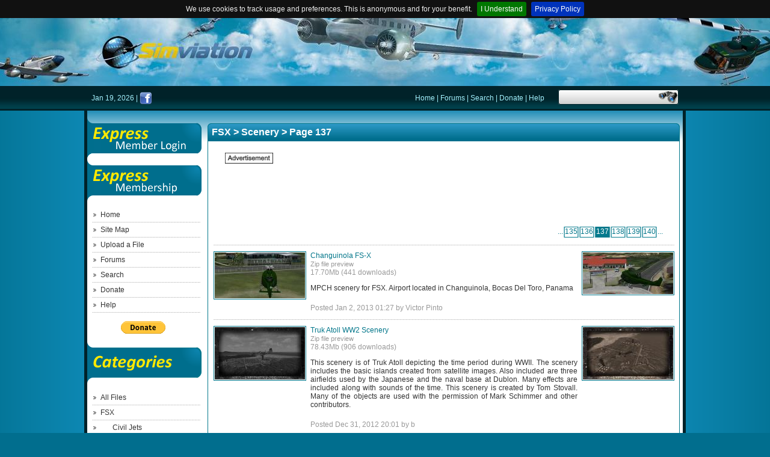

--- FILE ---
content_type: text/html; charset=UTF-8
request_url: https://simviation.com/1/browse-Scenery-63-136
body_size: 5099
content:
<!DOCTYPE HTML PUBLIC "-//W3C//DTD HTML 4.01//EN" "http://www.w3.org/TR/html4/strict.dtd">
<html>
	<head>
		<title>FSX &gt; Scenery &gt; Page 137</title>
		<meta http-equiv="Content-Type" content="text/html; charset=ISO-8859-1">
		<meta name="keywords" content="freeware,free,free downloads,add-ons,Scenery,FSX">
		<meta name="description" content="Simviation: Microsoft Flight Simulator Addons">
		<link rel="stylesheet" href="styles/common.css" type="text/css">
		<script language="JavaScript" src="js/common.js"></script>
		<script type="text/javascript" src="//code.jquery.com/jquery-1.11.3.min.js"></script>
		<script type="text/javascript" src="js/listing.js"></script>
		<script type="text/javascript" src="js/jquery.cookiebar.min.js"></script>
		<script type="text/javascript" src="js/bannerblockers.js"></script>
		<script type="text/javascript" src="js/additions.js"></script>
	</head>

	<body>
	<div id="fb-root"></div>
<script>(function(d, s, id) {
  var js, fjs = d.getElementsByTagName(s)[0];
  if (d.getElementById(id)) return;
  js = d.createElement(s); js.id = id;
  js.src = "//connect.facebook.net/en_US/all.js#xfbml=1";
  fjs.parentNode.insertBefore(js, fjs);
}(document, 'script', 'facebook-jssdk'));

//cookie bar with privacy policy link
$(document).ready(function(){
    $.cookieBar({
        message: 'We use cookies to track usage and preferences. This is anonymous and for your benefit.',
        policyButton: true,
        policyText: 'Privacy Policy',
        policyURL: '/1/privacy',
        fixed: true
    });
});
</script>

		<div id="wholepage">
			<div id="header">
				<div class="headercontent">
					
						
					
				</div>
			</div>
			<div id="topmenu">
				<div id="topmenucontent">
					<div class="date">
						Jan 19, 2026 |
						<a href="http://www.facebook.com/simviation" target="new"><img src="images/facebook.png" width="21" height="21" class="facebook"></a>

					</div>
					<div class="search">
						<form action="search">
							<input type="hidden" name="submit" value="1">
							<input class="text" value="" name="keywords"><input type="image" class="submit"
								value="" src="images/search-button.gif">
						</form>
					</div>
					<div class="links">
						
						<a href="front-page">Home</a>
						|
						
						<a href="http://forums.simviation.com/phpBB3/index.php" target="new">Forums</a>
						|
						
						<a href="search">Search</a>
						|
						
						<a href="donate">Donate</a>
						|
						
						<a href="help">Help</a>
						
						
					</div>
				</div>
			</div>
			<div id="main">
				<div id="maincontent">
					<div id="leftmenu">
						
						
						<div style="height: 81px">
							<a href="login"><img src="images/login.gif" alt="" width="190" height="81"></a>
						</div>
						<div style="height: 80px">
							<a href="memberintro"><img src="images/membership.gif" alt="" width="190" height="69"></a>
						</div>
						
						
						<a href="front-page" class="leftmenuitem">Home</a>
				
						
						<a href="sitemap" class="leftmenuitem">Site Map</a>
				
						
						<a href="upload-file" class="leftmenuitem">Upload a File</a>
				
						
						<a href="http://forums.simviation.com/phpBB3/index.php" target="new" class="leftmenuitem">Forums</a>
				
						
						<a href="search" class="leftmenuitem">Search</a>
				
						
						<a href="donate" class="leftmenuitem">Donate</a>
				
						
						<a href="help" class="leftmenuitem">Help</a>
				
						
						<br>
						<center>
						<form  action="https://www.paypal.com/cgi-bin/webscr" method="post" target="_blank">
<input type="hidden" name="cmd" value="_s-xclick" />
<input type="hidden" name="hosted_button_id" value="RN7CX7TN3LHHW" />
<input type="image" src="https://www.paypalobjects.com/en_US/i/btn/btn_donate_SM.gif" border="0" name="submit" title="PayPal - The safer, easier way to pay online!" alt="Donate with PayPal button" />
<img alt="" border="0" src="https://www.paypal.com/en_US/i/scr/pixel.gif" width="1" height="1" />
</form>
</center>
						<div style="height: 80px; margin-top: 11px;">
							<img src="images/categories.gif" alt="" width="190" height="68">
						</div>
						<a href="browse-All+Files-0-0" class="leftmenuitem">All Files</a>
						
						
						
						<a href="browse-FSX-54-0" class="leftmenuitem">FSX</a>
						
						
						
						<a href="browse-Civil+Jets-55-0" class="leftsubmenuitem">Civil Jets</a>
						
						
						
						
						<a href="browse-Helicopters-56-0" class="leftsubmenuitem">Helicopters</a>
						
						
						
						
						<a href="browse-Military-57-0" class="leftsubmenuitem">Military</a>
						
						
						
						
						<a href="browse-Misc-58-0" class="leftsubmenuitem">Misc</a>
						
						
						
						
						<a href="browse-Missions-59-0" class="leftsubmenuitem">Missions</a>
						
						
						
						
						<a href="browse-Panels-60-0" class="leftsubmenuitem">Panels</a>
						
						
						
						
						<a href="browse-Payware-61-0" class="leftsubmenuitem">Payware</a>
						
						
						
						
						<a href="browse-Props-62-0" class="leftsubmenuitem">Props</a>
						
						
						
						
						<a href="browse-Scenery-63-0" class="leftsubmenuitem">Scenery</a>
						
						
						
						
						<a href="browse-Terrain+Mesh-64-0" class="leftsubmenuitem">Terrain Mesh</a>
						
						
						
						
						<a href="browse-Utilities-65-0" class="leftsubmenuitem">Utilities</a>
						
						
						
						
						<a href="browse-Vintage-66-0" class="leftsubmenuitem">Vintage</a>
						
						
						
						
						<a href="browse-Gliders+and+Ultralites-130-0" class="leftsubmenuitem">Gliders and Ultralites</a>
						
						
						
						<div id="downloads-counter">140927969</div>
						
						<div class="leftad"><div class="adlabel">
							<script async src="https://pagead2.googlesyndication.com/pagead/js/adsbygoogle.js"></script>
<!-- 160x600, created 01/04/11 -->
<ins class="adsbygoogle"
     style="display:inline-block;width:160px;height:600px"
     data-ad-client="ca-pub-9447961205930510"
     data-ad-slot="5278037135"></ins>
<script>
     (adsbygoogle = window.adsbygoogle || []).push({});
</script>
						</div></div>
						
						
						<div class="left2ad"><div class="adlabel">
							<script async src="https://pagead2.googlesyndication.com/pagead/js/adsbygoogle.js"></script>
<!-- 160x600, created 01/04/11 -->
<ins class="adsbygoogle"
     style="display:inline-block;width:160px;height:600px"
     data-ad-client="ca-pub-9447961205930510"
     data-ad-slot="5278037135"></ins>
<script>
     (adsbygoogle = window.adsbygoogle || []).push({});
</script>
						</div></div>
						
					</div>
					<div id="content">
<script type="text/javascript">
function donateAuthor(paypalEmail) {
	let form = document.getElementById('pp-donate-form');
	form.business.value = paypalEmail;
	form.submit();
	return false;
}

</script>
<form id="pp-donate-form" class="donate-author-form" action="https://www.paypal.com/donate" method="post" target="_blank" style="display: none">
<input type="hidden" name="cmd" value="_donations" />
<input type="hidden" name="business" value="" />
<input type="hidden" name="currency_code" value="USD" />
<img alt="" border="0" src="https://www.paypal.com/en_GB/i/scr/pixel.gif" width="1" height="1" />
</form>
<div class="boxdark">
	<div class="lefttop"><div class="righttop"><div class="top"><a href="browse-FSX-54-0" class="category">FSX</a> &gt; <a href="browse-Scenery-63-0" class="category">Scenery</a> &gt; Page 137</div></div></div>
	<div class="content">
		<div class="boxspace">&nbsp;</div>
		
		
		
					
					<div class="bottomad"><div class="adlabel">
						<script async src="https://pagead2.googlesyndication.com/pagead/js/adsbygoogle.js"></script>
<!-- 728x90 -->
<ins class="adsbygoogle"
     style="display:inline-block;width:728px;height:90px"
     data-ad-client="ca-pub-9447961205930510"
     data-ad-slot="1315599466"></ins>
<script>
     (adsbygoogle = window.adsbygoogle || []).push({});
</script>
					</div></div>
					
		<div class="boxspace">&nbsp;</div>
		
		<div class="rightpages">
		
		<a href="browse-Scenery-63-133" class="extrapage">...</a>
		
		<a href="browse-Scenery-63-134" class="page">135</a>
		
		<a href="browse-Scenery-63-135" class="page">136</a>
		
		<a href="browse-Scenery-63-136" class="currentpage">137</a>
		
		<a href="browse-Scenery-63-137" class="page">138</a>
		
		<a href="browse-Scenery-63-138" class="page">139</a>
		
		<a href="browse-Scenery-63-139" class="page">140</a>
		
		<a href="browse-Scenery-63-140" class="extrapage">...</a>
		
		</div>
		
		
		<div class="fileliststart">&nbsp;</div>
		
		<a name="42739"></a>
		<div class="filelist">
			<div class="filedescr">
				
				<div class="fileleft">
					<img src="https://static.simviation.com/Sitrabanana.jpg-thumb.jpg" width="150" height="76"
						alt="Changuinola FS-X">
					
				</div>
				
				
				<div class="fileright">
					<img src="https://static.simviation.com/Zbocas.jpg-thumb.jpg" width="150" height="69"
						alt="Changuinola FS-X">
				</div>
				
				<div class="filecenter" style="min-height: 83px">
					
					
					
					
					<div class="filetitle">
						<a href="javascript:openWindow('download-file?file=ChanguinolaFS-X.zip&fileId=42739', 800, 600);void(0)">Changuinola FS-X</a>
						
					</div>
					
					<div class="zip"><a href="preview?fileId=42739" onclick="return openWindow('preview-popup?fileId=42739', 800, 600)">Zip file preview</a></div>
					<div class="filedownloads">17.70Mb (441 downloads)</div>
					
					<div class="filedescription">
						MPCH scenery for FSX.
Airport located in Changuinola, Bocas Del Toro, Panama
					</div>
					<div class="additionalbuttons">
						
					</div>
					
					
					<div class="fileposted">
						Posted Jan 2, 2013 01:27 by Victor Pinto
					</div>
					
				</div>
			</div>
			<div class="filebottom">&nbsp;</div>
		</div>
		
		<a name="42754"></a>
		<div class="filelist">
			<div class="filedescr">
				
				<div class="fileleft">
					<img src="https://static.simviation.com/DublonRaid.jpg-thumb.jpg" width="150" height="87"
						alt="Truk Atoll WW2 Scenery">
					
				</div>
				
				
				<div class="fileright">
					<img src="https://static.simviation.com/DublonRaid2.jpg-thumb.jpg" width="150" height="87"
						alt="Truk Atoll WW2 Scenery">
				</div>
				
				<div class="filecenter" style="min-height: 94px">
					
					
					
					
					<div class="filetitle">
						<a href="javascript:openWindow('download-file?file=truk_atoll_1945.zip&fileId=42754', 800, 600);void(0)">Truk Atoll WW2 Scenery</a>
						
					</div>
					
					<div class="zip"><a href="preview?fileId=42754" onclick="return openWindow('preview-popup?fileId=42754', 800, 600)">Zip file preview</a></div>
					<div class="filedownloads">78.43Mb (906 downloads)</div>
					
					<div class="filedescription">
						This scenery is of Truk Atoll depicting the time period during WWII.
The scenery includes the basic islands created from satellite images.
Also included are three airfields used by the Japanese and the naval base at Dublon. 
Many effects are included along with sounds of the time. 
This scenery is created by Tom Stovall. Many of the objects are used with the permission of Mark Schimmer and other contributors.
   
					</div>
					<div class="additionalbuttons">
						
					</div>
					
					
					<div class="fileposted">
						Posted Dec 31, 2012 20:01 by b
					</div>
					
				</div>
			</div>
			<div class="filebottom">&nbsp;</div>
		</div>
		
		<a name="42694"></a>
		<div class="filelist">
			<div class="filedescr">
				
				<div class="fileleft">
					<img src="https://static.simviation.com/XGen2.jpg-thumb.jpg" width="150" height="108"
						alt="Malta and Surrounding Islands">
					
				</div>
				
				
				<div class="filecenter" style="min-height: 115px">
					
					
					
					
					<div class="filetitle">
						<a href="javascript:openWindow('download-file?file=Malta%2BXGen%2BV1.1%2B%2526%2BV1.2.zip&fileId=42694', 800, 600);void(0)">Malta and Surrounding Islands</a>
						
					</div>
					
					<div class="zip"><a href="preview?fileId=42694" onclick="return openWindow('preview-popup?fileId=42694', 800, 600)">Zip file preview</a></div>
					<div class="filedownloads">8.33Mb (4024 downloads)</div>
					
					<div class="filedescription">
						An all new landclass and accurate coastline scenery of the Maltese Islands compatible with FSX only.
It also includes some static generic scenery to highlight certain prominent areas around the islands such as the Grand Harbour, Freeport, plus more.
If you own Malta Intl Airport v2, only Malta XGen v1.2 is required. 
					</div>
					<div class="additionalbuttons">
						
					</div>
					
					
					<div class="fileposted">
						Posted Dec 30, 2012 01:18 by Ryan Speakman
					</div>
					
				</div>
			</div>
			<div class="filebottom">&nbsp;</div>
		</div>
		
		<a name="42684"></a>
		<div class="filelist">
			<div class="filedescr">
				
				<div class="fileleft">
					<img src="https://static.simviation.com/lfjy_thumbnail.jpg-thumb.jpg" width="150" height="109"
						alt="Chambley-Bussieres, LFJY, France">
					
				</div>
				
				
				<div class="filecenter" style="min-height: 116px">
					
					
					
					
					<div class="filetitle">
						<a href="javascript:openWindow('download-file?file=lfjy_chambley.zip&fileId=42684', 800, 600);void(0)">Chambley-Bussieres, LFJY, France</a>
						
					</div>
					
					<div class="zip"><a href="preview?fileId=42684" onclick="return openWindow('preview-popup?fileId=42684', 800, 600)">Zip file preview</a></div>
					<div class="filedownloads">13.32Mb (2106 downloads)</div>
					
					<div class="filedescription">
						Scenery of Chambley-Bussieres (France). Former AFBase LF52, now LFJY. Home of the &#34;Ailes Mosellanes&#34; aero-club. Photorealistic ground texture with seasonnal effects. Includes 80 custom models and 500 library objects, static planes, cars, animated flags and windsocks, vehicles, peoples, birds, etc. VAC chart included. Works with FSX and FSXA. By D. Bur 
					</div>
					<div class="additionalbuttons">
						
					</div>
					
					
					<div class="fileposted">
						Posted Dec 29, 2012 09:18 by uploader
					</div>
					
				</div>
			</div>
			<div class="filebottom">&nbsp;</div>
		</div>
		
		<a name="42647"></a>
		<div class="filelist">
			<div class="filedescr">
				
				<div class="fileleft">
					<img src="https://static.simviation.com/EPKA_X-1.jpg-thumb.jpg" width="150" height="84"
						alt="EPKA Kielce Maslow">
					
				</div>
				
				
				<div class="fileright">
					<img src="https://static.simviation.com/EPKA_X_1-1.jpg-thumb.jpg" width="150" height="84"
						alt="EPKA Kielce Maslow">
				</div>
				
				<div class="filecenter" style="min-height: 91px">
					
					
					
					
					<div class="filetitle">
						<a href="javascript:openWindow('download-file?file=EPKA_X-1.zip&fileId=42647', 800, 600);void(0)">EPKA Kielce Maslow</a>
						
					</div>
					
					<div class="zip"><a href="preview?fileId=42647" onclick="return openWindow('preview-popup?fileId=42647', 800, 600)">Zip file preview</a></div>
					<div class="filedownloads">0.06Mb (670 downloads)</div>
					
					<div class="filedescription">
						Kielce Maslow Airport. Small airport near Kielce city in Poland. I update airport layout and some land classes . No custom buildings, I use generic FSX buildings.
					</div>
					<div class="additionalbuttons">
						
					</div>
					
					
					<div class="fileposted">
						Posted Dec 24, 2012 17:33 by MizuriWo
					</div>
					
				</div>
			</div>
			<div class="filebottom">&nbsp;</div>
		</div>
		
		<a name="42636"></a>
		<div class="filelist">
			<div class="filedescr">
				
				<div class="fileleft">
					<img src="https://static.simviation.com/image10-1.jpg-thumb.jpg" width="150" height="112"
						alt="EDBQ-Bronkow, Germany">
					
				</div>
				
				
				<div class="fileright">
					<img src="https://static.simviation.com/image8-1.jpg-thumb.jpg" width="150" height="115"
						alt="EDBQ-Bronkow, Germany">
				</div>
				
				<div class="filecenter" style="min-height: 122px">
					
					
					
					
					<div class="filetitle">
						<a href="javascript:openWindow('download-file?file=Bronkow--EDBQ.zip&fileId=42636', 800, 600);void(0)">EDBQ-Bronkow, Germany</a>
						
					</div>
					
					<div class="zip"><a href="preview?fileId=42636" onclick="return openWindow('preview-popup?fileId=42636', 800, 600)">Zip file preview</a></div>
					<div class="filedownloads">0.34Mb (543 downloads)</div>
					
					<div class="filedescription">
						Bronkow(EDBQ), Germany. Bronkow is a light aviation and gliding airfield in Germany with grass strips. Improvement over the default FSX Bronkow.
					</div>
					<div class="additionalbuttons">
						
					</div>
					
					
					<div class="fileposted">
						Posted Dec 23, 2012 09:33 by Felix
					</div>
					
				</div>
			</div>
			<div class="filebottom">&nbsp;</div>
		</div>
		
		<a name="42629"></a>
		<div class="filelist">
			<div class="filedescr">
				
				<div class="fileleft">
					<img src="https://static.simviation.com/myig1.JPG-thumb.jpg" width="150" height="99"
						alt="Inagua - The Bahamas (MYIG)">
					
				</div>
				
				
				<div class="filecenter" style="min-height: 106px">
					
					
					
					
					<div class="filetitle">
						<a href="javascript:openWindow('download-file?file=Inagua_the_Bahamas.zip&fileId=42629', 800, 600);void(0)">Inagua - The Bahamas (MYIG)</a>
						
					</div>
					
					<div class="zip"><a href="preview?fileId=42629" onclick="return openWindow('preview-popup?fileId=42629', 800, 600)">Zip file preview</a></div>
					<div class="filedownloads">0.74Mb (1110 downloads)</div>
					
					<div class="filedescription">
						Inagua - The Bahamas (MYIG). MYIG is the southernmost airport in the Bahamas. At nearby Matthew Town is the Morton Salt Company&#39;s main facility - Inagua&#39;s main industry. The scenery includes custom scenery objects; placement of library objects and landclass changes. The airport is also moved to it&#39;s proper location. Scenery is based on Google Earth and Microsoft Bing imagery and photos taken locally, and it is optimized for use with or without UTX-TAC. By: Art Poole 
					</div>
					<div class="additionalbuttons">
						
					</div>
					
					
					<div class="fileposted">
						Posted Dec 22, 2012 12:28 by art poole
					</div>
					
				</div>
			</div>
			<div class="filebottom">&nbsp;</div>
		</div>
		
		<a name="42594"></a>
		<div class="filelist">
			<div class="filedescr">
				
				<div class="fileleft">
					<img src="https://static.simviation.com/2012-12-8_10-49-27-902.JPG-thumb.jpg" width="150" height="112"
						alt="Donegal Airport, Ireland">
					
				</div>
				
				
				<div class="fileright">
					<img src="https://static.simviation.com/2012-12-8_10-43-45-132.JPG-thumb.jpg" width="150" height="112"
						alt="Donegal Airport, Ireland">
				</div>
				
				<div class="filecenter" style="min-height: 119px">
					
					
					
					
					<div class="filetitle">
						<a href="javascript:openWindow('download-file?file=donegal.zip&fileId=42594', 800, 600);void(0)">Donegal Airport, Ireland</a>
						
					</div>
					
					<div class="zip"><a href="preview?fileId=42594" onclick="return openWindow('preview-popup?fileId=42594', 800, 600)">Zip file preview</a></div>
					<div class="filedownloads">1.05Mb (792 downloads)</div>
					
					<div class="filedescription">
						Donegal Airport, Ireland. Improvement over the default FSX Donegal.  
					</div>
					<div class="additionalbuttons">
						
					</div>
					
					
					<div class="fileposted">
						Posted Dec 18, 2012 11:57 by uploader
					</div>
					
				</div>
			</div>
			<div class="filebottom">&nbsp;</div>
		</div>
		
		<a name="42570"></a>
		<div class="filelist">
			<div class="filedescr">
				
				<div class="fileleft">
					<img src="https://static.simviation.com/kcae01.JPG-thumb.jpg" width="150" height="71"
						alt="Columbia SC, KCAE">
					
				</div>
				
				
				<div class="fileright">
					<img src="https://static.simviation.com/kcae02.JPG-thumb.jpg" width="150" height="66"
						alt="Columbia SC, KCAE">
				</div>
				
				<div class="filecenter" style="min-height: 78px">
					
					
					
					
					<div class="filetitle">
						<a href="javascript:openWindow('download-file?file=columbia_sc.zip&fileId=42570', 800, 600);void(0)">Columbia SC, KCAE</a>
						
					</div>
					
					<div class="zip"><a href="preview?fileId=42570" onclick="return openWindow('preview-popup?fileId=42570', 800, 600)">Zip file preview</a></div>
					<div class="filedownloads">3.47Mb (1316 downloads)</div>
					
					<div class="filedescription">
						Columbia SC, KCAE.
The Columbia Metropolitan Airport Authority has provided substantial information about KCAE online, making it possible to pretty accurately model this airport.  The taxiway signs have been placed according to exhibits in the airport&#39;s certification manual, and taxiway designations have been revised in accordance with upgrades to be effective mid-November 2012.  Most buildings have been custom modeled in accordance with information available on the internet, including Microsoft Bing birdseye views.  The airport layout and landclass changes are in accordance with Google Earth imagery. By: Art Poole
					</div>
					<div class="additionalbuttons">
						
					</div>
					
					
					<div class="fileposted">
						Posted Dec 16, 2012 07:01 by art poole
					</div>
					
				</div>
			</div>
			<div class="filebottom">&nbsp;</div>
		</div>
		
		<a name="42567"></a>
		<div class="filelist">
			<div class="filedescr">
				
				<div class="fileleft">
					<img src="https://static.simviation.com/MBS_thumbnail.jpg-thumb.jpg" width="150" height="82"
						alt="New KMBS, Saginaw, Michigan, V3">
					
				</div>
				
				
				<div class="filecenter" style="min-height: 89px">
					
					
					
					
					<div class="filetitle">
						<a href="javascript:openWindow('download-file?file=New_KMBS_v3.zip&fileId=42567', 800, 600);void(0)">New KMBS, Saginaw, Michigan, V3</a>
						
					</div>
					
					<div class="zip"><a href="preview?fileId=42567" onclick="return openWindow('preview-popup?fileId=42567', 800, 600)">Zip file preview</a></div>
					<div class="filedownloads">0.01Mb (466 downloads)</div>
					
					<div class="filedescription">
						The latest update to my re-creation of the new terminal area at MBS - Saginaw, Michigan.
Check readme file for list of changes. 
					</div>
					<div class="additionalbuttons">
						
					</div>
					
					
					<div class="fileposted">
						Posted Dec 15, 2012 15:00 by Tim Davis
					</div>
					
				</div>
			</div>
			<div class="filebottom">&nbsp;</div>
		</div>
		

		

					
					<div class="listingad"><div class="adlabel">
						<script async src="https://pagead2.googlesyndication.com/pagead/js/adsbygoogle.js"></script>
<!-- 728x90 -->
<ins class="adsbygoogle"
     style="display:inline-block;width:728px;height:90px"
     data-ad-client="ca-pub-9447961205930510"
     data-ad-slot="1315599466"></ins>
<script>
     (adsbygoogle = window.adsbygoogle || []).push({});
</script>
					</div></div>
					

		<div class="filelistend">&nbsp;</div>
		
		
		
		<div class="rightpages">
		
		<a href="browse-Scenery-63-133" class="extrapage">...</a>
		
		<a href="browse-Scenery-63-134" class="page">135</a>
		
		<a href="browse-Scenery-63-135" class="page">136</a>
		
		<a href="browse-Scenery-63-136" class="currentpage">137</a>
		
		<a href="browse-Scenery-63-137" class="page">138</a>
		
		<a href="browse-Scenery-63-138" class="page">139</a>
		
		<a href="browse-Scenery-63-139" class="page">140</a>
		
		<a href="browse-Scenery-63-140" class="extrapage">...</a>
		
		</div>
		
		
		<div class="boxspace">&nbsp;</div>
		
			<div class="bottomad"><div class="adlabel">
				<script async src="https://pagead2.googlesyndication.com/pagead/js/adsbygoogle.js"></script>
<!-- 728x90 -->
<ins class="adsbygoogle"
     style="display:inline-block;width:728px;height:90px"
     data-ad-client="ca-pub-9447961205930510"
     data-ad-slot="1315599466"></ins>
<script>
     (adsbygoogle = window.adsbygoogle || []).push({});
</script>
			</div></div>
		
	</div>
	<div class="leftbottom"><div class="rightbottom"><div class="bottom"></div></div></div>
</div>
					</div>
					<div class="clearer"></div>
				</div>
				<div id="mainfooter"><div id="mainfooter2"><div id="mainfooter3">&nbsp;</div></div></div>
			</div>
		</div>
	</body>
</html>


--- FILE ---
content_type: text/html; charset=utf-8
request_url: https://www.google.com/recaptcha/api2/aframe
body_size: 268
content:
<!DOCTYPE HTML><html><head><meta http-equiv="content-type" content="text/html; charset=UTF-8"></head><body><script nonce="KDgLNPGTs74282p0DlIqOQ">/** Anti-fraud and anti-abuse applications only. See google.com/recaptcha */ try{var clients={'sodar':'https://pagead2.googlesyndication.com/pagead/sodar?'};window.addEventListener("message",function(a){try{if(a.source===window.parent){var b=JSON.parse(a.data);var c=clients[b['id']];if(c){var d=document.createElement('img');d.src=c+b['params']+'&rc='+(localStorage.getItem("rc::a")?sessionStorage.getItem("rc::b"):"");window.document.body.appendChild(d);sessionStorage.setItem("rc::e",parseInt(sessionStorage.getItem("rc::e")||0)+1);localStorage.setItem("rc::h",'1768849712333');}}}catch(b){}});window.parent.postMessage("_grecaptcha_ready", "*");}catch(b){}</script></body></html>